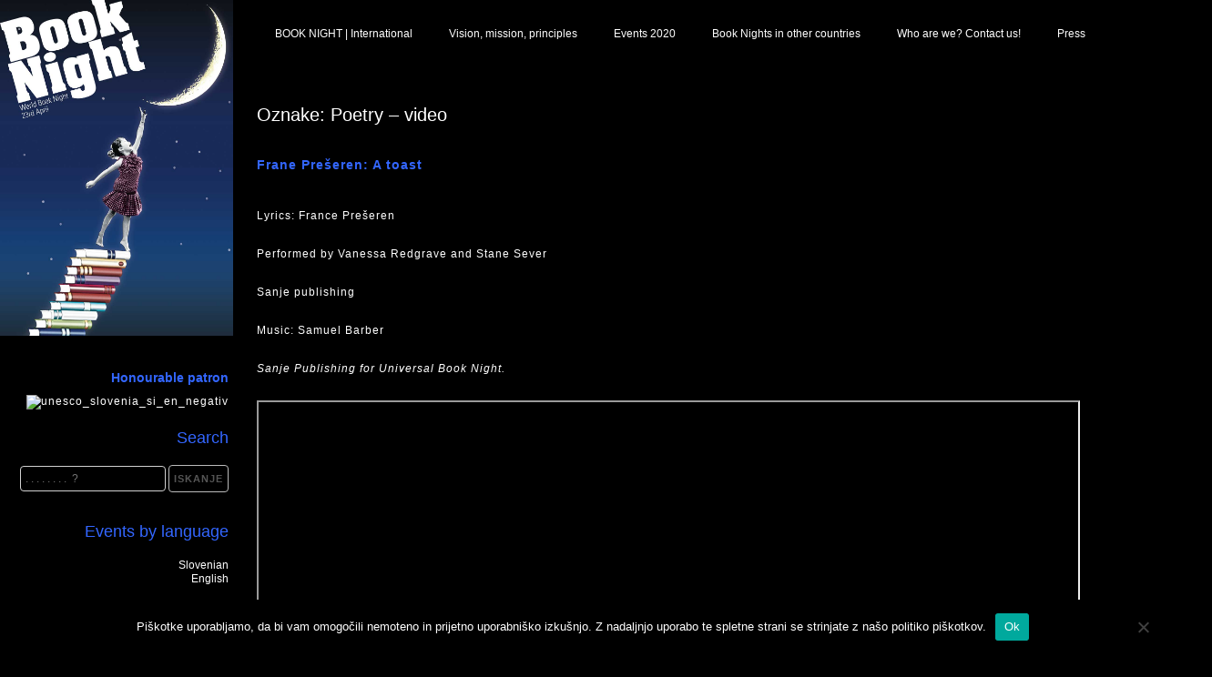

--- FILE ---
content_type: text/html; charset=UTF-8
request_url: https://booknight.net/tag/poetry-video/
body_size: 41866
content:
<!doctype html>



<html lang="en-GB" class="no-js">



	<head>



	



		<meta charset="UTF-8">



		<title>  Poetry – video : Book Night</title>













		<link href="//www.google-analytics.com" rel="dns-prefetch">



        <link href="https://booknight.net/wp-content/themes/html5blank-stable/img/icons/favicon.ico" rel="shortcut icon">



        <link href="https://booknight.net/wp-content/themes/html5blank-stable/img/icons/touch.png" rel="apple-touch-icon-precomposed">







		<meta http-equiv="X-UA-Compatible" content="IE=edge,chrome=1">



		<meta name="viewport" content="width=device-width, initial-scale=1.0">



		<meta name="description" content="Book Night, World Book Night 23rd April">







		<meta name='robots' content='max-image-preview:large' />
<style id='wp-img-auto-sizes-contain-inline-css' type='text/css'>
img:is([sizes=auto i],[sizes^="auto," i]){contain-intrinsic-size:3000px 1500px}
/*# sourceURL=wp-img-auto-sizes-contain-inline-css */
</style>
<style id='wp-emoji-styles-inline-css' type='text/css'>

	img.wp-smiley, img.emoji {
		display: inline !important;
		border: none !important;
		box-shadow: none !important;
		height: 1em !important;
		width: 1em !important;
		margin: 0 0.07em !important;
		vertical-align: -0.1em !important;
		background: none !important;
		padding: 0 !important;
	}
/*# sourceURL=wp-emoji-styles-inline-css */
</style>
<style id='wp-block-library-inline-css' type='text/css'>
:root{--wp-block-synced-color:#7a00df;--wp-block-synced-color--rgb:122,0,223;--wp-bound-block-color:var(--wp-block-synced-color);--wp-editor-canvas-background:#ddd;--wp-admin-theme-color:#007cba;--wp-admin-theme-color--rgb:0,124,186;--wp-admin-theme-color-darker-10:#006ba1;--wp-admin-theme-color-darker-10--rgb:0,107,160.5;--wp-admin-theme-color-darker-20:#005a87;--wp-admin-theme-color-darker-20--rgb:0,90,135;--wp-admin-border-width-focus:2px}@media (min-resolution:192dpi){:root{--wp-admin-border-width-focus:1.5px}}.wp-element-button{cursor:pointer}:root .has-very-light-gray-background-color{background-color:#eee}:root .has-very-dark-gray-background-color{background-color:#313131}:root .has-very-light-gray-color{color:#eee}:root .has-very-dark-gray-color{color:#313131}:root .has-vivid-green-cyan-to-vivid-cyan-blue-gradient-background{background:linear-gradient(135deg,#00d084,#0693e3)}:root .has-purple-crush-gradient-background{background:linear-gradient(135deg,#34e2e4,#4721fb 50%,#ab1dfe)}:root .has-hazy-dawn-gradient-background{background:linear-gradient(135deg,#faaca8,#dad0ec)}:root .has-subdued-olive-gradient-background{background:linear-gradient(135deg,#fafae1,#67a671)}:root .has-atomic-cream-gradient-background{background:linear-gradient(135deg,#fdd79a,#004a59)}:root .has-nightshade-gradient-background{background:linear-gradient(135deg,#330968,#31cdcf)}:root .has-midnight-gradient-background{background:linear-gradient(135deg,#020381,#2874fc)}:root{--wp--preset--font-size--normal:16px;--wp--preset--font-size--huge:42px}.has-regular-font-size{font-size:1em}.has-larger-font-size{font-size:2.625em}.has-normal-font-size{font-size:var(--wp--preset--font-size--normal)}.has-huge-font-size{font-size:var(--wp--preset--font-size--huge)}.has-text-align-center{text-align:center}.has-text-align-left{text-align:left}.has-text-align-right{text-align:right}.has-fit-text{white-space:nowrap!important}#end-resizable-editor-section{display:none}.aligncenter{clear:both}.items-justified-left{justify-content:flex-start}.items-justified-center{justify-content:center}.items-justified-right{justify-content:flex-end}.items-justified-space-between{justify-content:space-between}.screen-reader-text{border:0;clip-path:inset(50%);height:1px;margin:-1px;overflow:hidden;padding:0;position:absolute;width:1px;word-wrap:normal!important}.screen-reader-text:focus{background-color:#ddd;clip-path:none;color:#444;display:block;font-size:1em;height:auto;left:5px;line-height:normal;padding:15px 23px 14px;text-decoration:none;top:5px;width:auto;z-index:100000}html :where(.has-border-color){border-style:solid}html :where([style*=border-top-color]){border-top-style:solid}html :where([style*=border-right-color]){border-right-style:solid}html :where([style*=border-bottom-color]){border-bottom-style:solid}html :where([style*=border-left-color]){border-left-style:solid}html :where([style*=border-width]){border-style:solid}html :where([style*=border-top-width]){border-top-style:solid}html :where([style*=border-right-width]){border-right-style:solid}html :where([style*=border-bottom-width]){border-bottom-style:solid}html :where([style*=border-left-width]){border-left-style:solid}html :where(img[class*=wp-image-]){height:auto;max-width:100%}:where(figure){margin:0 0 1em}html :where(.is-position-sticky){--wp-admin--admin-bar--position-offset:var(--wp-admin--admin-bar--height,0px)}@media screen and (max-width:600px){html :where(.is-position-sticky){--wp-admin--admin-bar--position-offset:0px}}

/*# sourceURL=wp-block-library-inline-css */
</style><style id='global-styles-inline-css' type='text/css'>
:root{--wp--preset--aspect-ratio--square: 1;--wp--preset--aspect-ratio--4-3: 4/3;--wp--preset--aspect-ratio--3-4: 3/4;--wp--preset--aspect-ratio--3-2: 3/2;--wp--preset--aspect-ratio--2-3: 2/3;--wp--preset--aspect-ratio--16-9: 16/9;--wp--preset--aspect-ratio--9-16: 9/16;--wp--preset--color--black: #000000;--wp--preset--color--cyan-bluish-gray: #abb8c3;--wp--preset--color--white: #ffffff;--wp--preset--color--pale-pink: #f78da7;--wp--preset--color--vivid-red: #cf2e2e;--wp--preset--color--luminous-vivid-orange: #ff6900;--wp--preset--color--luminous-vivid-amber: #fcb900;--wp--preset--color--light-green-cyan: #7bdcb5;--wp--preset--color--vivid-green-cyan: #00d084;--wp--preset--color--pale-cyan-blue: #8ed1fc;--wp--preset--color--vivid-cyan-blue: #0693e3;--wp--preset--color--vivid-purple: #9b51e0;--wp--preset--gradient--vivid-cyan-blue-to-vivid-purple: linear-gradient(135deg,rgb(6,147,227) 0%,rgb(155,81,224) 100%);--wp--preset--gradient--light-green-cyan-to-vivid-green-cyan: linear-gradient(135deg,rgb(122,220,180) 0%,rgb(0,208,130) 100%);--wp--preset--gradient--luminous-vivid-amber-to-luminous-vivid-orange: linear-gradient(135deg,rgb(252,185,0) 0%,rgb(255,105,0) 100%);--wp--preset--gradient--luminous-vivid-orange-to-vivid-red: linear-gradient(135deg,rgb(255,105,0) 0%,rgb(207,46,46) 100%);--wp--preset--gradient--very-light-gray-to-cyan-bluish-gray: linear-gradient(135deg,rgb(238,238,238) 0%,rgb(169,184,195) 100%);--wp--preset--gradient--cool-to-warm-spectrum: linear-gradient(135deg,rgb(74,234,220) 0%,rgb(151,120,209) 20%,rgb(207,42,186) 40%,rgb(238,44,130) 60%,rgb(251,105,98) 80%,rgb(254,248,76) 100%);--wp--preset--gradient--blush-light-purple: linear-gradient(135deg,rgb(255,206,236) 0%,rgb(152,150,240) 100%);--wp--preset--gradient--blush-bordeaux: linear-gradient(135deg,rgb(254,205,165) 0%,rgb(254,45,45) 50%,rgb(107,0,62) 100%);--wp--preset--gradient--luminous-dusk: linear-gradient(135deg,rgb(255,203,112) 0%,rgb(199,81,192) 50%,rgb(65,88,208) 100%);--wp--preset--gradient--pale-ocean: linear-gradient(135deg,rgb(255,245,203) 0%,rgb(182,227,212) 50%,rgb(51,167,181) 100%);--wp--preset--gradient--electric-grass: linear-gradient(135deg,rgb(202,248,128) 0%,rgb(113,206,126) 100%);--wp--preset--gradient--midnight: linear-gradient(135deg,rgb(2,3,129) 0%,rgb(40,116,252) 100%);--wp--preset--font-size--small: 13px;--wp--preset--font-size--medium: 20px;--wp--preset--font-size--large: 36px;--wp--preset--font-size--x-large: 42px;--wp--preset--spacing--20: 0.44rem;--wp--preset--spacing--30: 0.67rem;--wp--preset--spacing--40: 1rem;--wp--preset--spacing--50: 1.5rem;--wp--preset--spacing--60: 2.25rem;--wp--preset--spacing--70: 3.38rem;--wp--preset--spacing--80: 5.06rem;--wp--preset--shadow--natural: 6px 6px 9px rgba(0, 0, 0, 0.2);--wp--preset--shadow--deep: 12px 12px 50px rgba(0, 0, 0, 0.4);--wp--preset--shadow--sharp: 6px 6px 0px rgba(0, 0, 0, 0.2);--wp--preset--shadow--outlined: 6px 6px 0px -3px rgb(255, 255, 255), 6px 6px rgb(0, 0, 0);--wp--preset--shadow--crisp: 6px 6px 0px rgb(0, 0, 0);}:where(.is-layout-flex){gap: 0.5em;}:where(.is-layout-grid){gap: 0.5em;}body .is-layout-flex{display: flex;}.is-layout-flex{flex-wrap: wrap;align-items: center;}.is-layout-flex > :is(*, div){margin: 0;}body .is-layout-grid{display: grid;}.is-layout-grid > :is(*, div){margin: 0;}:where(.wp-block-columns.is-layout-flex){gap: 2em;}:where(.wp-block-columns.is-layout-grid){gap: 2em;}:where(.wp-block-post-template.is-layout-flex){gap: 1.25em;}:where(.wp-block-post-template.is-layout-grid){gap: 1.25em;}.has-black-color{color: var(--wp--preset--color--black) !important;}.has-cyan-bluish-gray-color{color: var(--wp--preset--color--cyan-bluish-gray) !important;}.has-white-color{color: var(--wp--preset--color--white) !important;}.has-pale-pink-color{color: var(--wp--preset--color--pale-pink) !important;}.has-vivid-red-color{color: var(--wp--preset--color--vivid-red) !important;}.has-luminous-vivid-orange-color{color: var(--wp--preset--color--luminous-vivid-orange) !important;}.has-luminous-vivid-amber-color{color: var(--wp--preset--color--luminous-vivid-amber) !important;}.has-light-green-cyan-color{color: var(--wp--preset--color--light-green-cyan) !important;}.has-vivid-green-cyan-color{color: var(--wp--preset--color--vivid-green-cyan) !important;}.has-pale-cyan-blue-color{color: var(--wp--preset--color--pale-cyan-blue) !important;}.has-vivid-cyan-blue-color{color: var(--wp--preset--color--vivid-cyan-blue) !important;}.has-vivid-purple-color{color: var(--wp--preset--color--vivid-purple) !important;}.has-black-background-color{background-color: var(--wp--preset--color--black) !important;}.has-cyan-bluish-gray-background-color{background-color: var(--wp--preset--color--cyan-bluish-gray) !important;}.has-white-background-color{background-color: var(--wp--preset--color--white) !important;}.has-pale-pink-background-color{background-color: var(--wp--preset--color--pale-pink) !important;}.has-vivid-red-background-color{background-color: var(--wp--preset--color--vivid-red) !important;}.has-luminous-vivid-orange-background-color{background-color: var(--wp--preset--color--luminous-vivid-orange) !important;}.has-luminous-vivid-amber-background-color{background-color: var(--wp--preset--color--luminous-vivid-amber) !important;}.has-light-green-cyan-background-color{background-color: var(--wp--preset--color--light-green-cyan) !important;}.has-vivid-green-cyan-background-color{background-color: var(--wp--preset--color--vivid-green-cyan) !important;}.has-pale-cyan-blue-background-color{background-color: var(--wp--preset--color--pale-cyan-blue) !important;}.has-vivid-cyan-blue-background-color{background-color: var(--wp--preset--color--vivid-cyan-blue) !important;}.has-vivid-purple-background-color{background-color: var(--wp--preset--color--vivid-purple) !important;}.has-black-border-color{border-color: var(--wp--preset--color--black) !important;}.has-cyan-bluish-gray-border-color{border-color: var(--wp--preset--color--cyan-bluish-gray) !important;}.has-white-border-color{border-color: var(--wp--preset--color--white) !important;}.has-pale-pink-border-color{border-color: var(--wp--preset--color--pale-pink) !important;}.has-vivid-red-border-color{border-color: var(--wp--preset--color--vivid-red) !important;}.has-luminous-vivid-orange-border-color{border-color: var(--wp--preset--color--luminous-vivid-orange) !important;}.has-luminous-vivid-amber-border-color{border-color: var(--wp--preset--color--luminous-vivid-amber) !important;}.has-light-green-cyan-border-color{border-color: var(--wp--preset--color--light-green-cyan) !important;}.has-vivid-green-cyan-border-color{border-color: var(--wp--preset--color--vivid-green-cyan) !important;}.has-pale-cyan-blue-border-color{border-color: var(--wp--preset--color--pale-cyan-blue) !important;}.has-vivid-cyan-blue-border-color{border-color: var(--wp--preset--color--vivid-cyan-blue) !important;}.has-vivid-purple-border-color{border-color: var(--wp--preset--color--vivid-purple) !important;}.has-vivid-cyan-blue-to-vivid-purple-gradient-background{background: var(--wp--preset--gradient--vivid-cyan-blue-to-vivid-purple) !important;}.has-light-green-cyan-to-vivid-green-cyan-gradient-background{background: var(--wp--preset--gradient--light-green-cyan-to-vivid-green-cyan) !important;}.has-luminous-vivid-amber-to-luminous-vivid-orange-gradient-background{background: var(--wp--preset--gradient--luminous-vivid-amber-to-luminous-vivid-orange) !important;}.has-luminous-vivid-orange-to-vivid-red-gradient-background{background: var(--wp--preset--gradient--luminous-vivid-orange-to-vivid-red) !important;}.has-very-light-gray-to-cyan-bluish-gray-gradient-background{background: var(--wp--preset--gradient--very-light-gray-to-cyan-bluish-gray) !important;}.has-cool-to-warm-spectrum-gradient-background{background: var(--wp--preset--gradient--cool-to-warm-spectrum) !important;}.has-blush-light-purple-gradient-background{background: var(--wp--preset--gradient--blush-light-purple) !important;}.has-blush-bordeaux-gradient-background{background: var(--wp--preset--gradient--blush-bordeaux) !important;}.has-luminous-dusk-gradient-background{background: var(--wp--preset--gradient--luminous-dusk) !important;}.has-pale-ocean-gradient-background{background: var(--wp--preset--gradient--pale-ocean) !important;}.has-electric-grass-gradient-background{background: var(--wp--preset--gradient--electric-grass) !important;}.has-midnight-gradient-background{background: var(--wp--preset--gradient--midnight) !important;}.has-small-font-size{font-size: var(--wp--preset--font-size--small) !important;}.has-medium-font-size{font-size: var(--wp--preset--font-size--medium) !important;}.has-large-font-size{font-size: var(--wp--preset--font-size--large) !important;}.has-x-large-font-size{font-size: var(--wp--preset--font-size--x-large) !important;}
/*# sourceURL=global-styles-inline-css */
</style>

<style id='classic-theme-styles-inline-css' type='text/css'>
/*! This file is auto-generated */
.wp-block-button__link{color:#fff;background-color:#32373c;border-radius:9999px;box-shadow:none;text-decoration:none;padding:calc(.667em + 2px) calc(1.333em + 2px);font-size:1.125em}.wp-block-file__button{background:#32373c;color:#fff;text-decoration:none}
/*# sourceURL=/wp-includes/css/classic-themes.min.css */
</style>
<link rel='stylesheet' id='cookie-notice-front-css' href='https://booknight.net/wp-content/plugins/cookie-notice/css/front.min.css?ver=2.5.4' media='all' />
<link rel='stylesheet' id='events-manager-css' href='https://booknight.net/wp-content/plugins/events-manager/includes/css/events-manager.min.css?ver=6.6.3' media='all' />
<style id='events-manager-inline-css' type='text/css'>
body .em { --font-family : inherit; --font-weight : inherit; --font-size : 1em; --line-height : inherit; }
/*# sourceURL=events-manager-inline-css */
</style>
<link rel='stylesheet' id='gallery-all-css-css' href='https://booknight.net/wp-content/plugins/gallery-images/style/gallery-all.css?ver=6.9' media='all' />
<link rel='stylesheet' id='style2-os-css-css' href='https://booknight.net/wp-content/plugins/gallery-images/style/style2-os.css?ver=6.9' media='all' />
<link rel='stylesheet' id='lightbox-css-css' href='https://booknight.net/wp-content/plugins/gallery-images/style/lightbox.css?ver=6.9' media='all' />
<link rel='stylesheet' id='cff-css' href='https://booknight.net/wp-content/plugins/custom-facebook-feed/assets/css/cff-style.min.css?ver=4.2.6' media='all' />
<link rel='stylesheet' id='sb-font-awesome-css' href='https://booknight.net/wp-content/plugins/custom-facebook-feed/assets/css/font-awesome.min.css?ver=4.7.0' media='all' />
<link rel='stylesheet' id='normalize-css' href='https://booknight.net/wp-content/themes/html5blank-stable/normalize.css?ver=1.0' media='all' />
<link rel='stylesheet' id='html5blank-css' href='https://booknight.net/wp-content/themes/html5blank-stable/style.css?ver=1.0' media='all' />
<script type="text/javascript" src="https://booknight.net/wp-content/themes/html5blank-stable/js/lib/conditionizr-4.3.0.min.js?ver=4.3.0" id="conditionizr-js"></script>
<script type="text/javascript" src="https://booknight.net/wp-content/themes/html5blank-stable/js/lib/modernizr-2.7.1.min.js?ver=2.7.1" id="modernizr-js"></script>
<script type="text/javascript" src="https://booknight.net/wp-includes/js/jquery/jquery.min.js?ver=3.7.1" id="jquery-core-js"></script>
<script type="text/javascript" src="https://booknight.net/wp-includes/js/jquery/jquery-migrate.min.js?ver=3.4.1" id="jquery-migrate-js"></script>
<script type="text/javascript" src="https://booknight.net/wp-content/themes/html5blank-stable/js/scripts.js?ver=1.0.0" id="html5blankscripts-js"></script>
<script type="text/javascript" id="cookie-notice-front-js-before">
/* <![CDATA[ */
var cnArgs = {"ajaxUrl":"https:\/\/booknight.net\/wp-admin\/admin-ajax.php","nonce":"2c095f25e7","hideEffect":"none","position":"bottom","onScroll":false,"onScrollOffset":100,"onClick":false,"cookieName":"cookie_notice_accepted","cookieTime":2592000,"cookieTimeRejected":2592000,"globalCookie":false,"redirection":false,"cache":true,"revokeCookies":false,"revokeCookiesOpt":"automatic"};

//# sourceURL=cookie-notice-front-js-before
/* ]]> */
</script>
<script type="text/javascript" src="https://booknight.net/wp-content/plugins/cookie-notice/js/front.min.js?ver=2.5.4" id="cookie-notice-front-js"></script>
<script type="text/javascript" src="https://booknight.net/wp-includes/js/jquery/ui/core.min.js?ver=1.13.3" id="jquery-ui-core-js"></script>
<script type="text/javascript" src="https://booknight.net/wp-includes/js/jquery/ui/mouse.min.js?ver=1.13.3" id="jquery-ui-mouse-js"></script>
<script type="text/javascript" src="https://booknight.net/wp-includes/js/jquery/ui/sortable.min.js?ver=1.13.3" id="jquery-ui-sortable-js"></script>
<script type="text/javascript" src="https://booknight.net/wp-includes/js/jquery/ui/datepicker.min.js?ver=1.13.3" id="jquery-ui-datepicker-js"></script>
<script type="text/javascript" id="jquery-ui-datepicker-js-after">
/* <![CDATA[ */
jQuery(function(jQuery){jQuery.datepicker.setDefaults({"closeText":"Close","currentText":"Today","monthNames":["January","February","March","April","May","June","July","August","September","October","November","December"],"monthNamesShort":["Jan","Feb","Mar","Apr","May","Jun","Jul","Aug","Sep","Oct","Nov","Dec"],"nextText":"Next","prevText":"Previous","dayNames":["Sunday","Monday","Tuesday","Wednesday","Thursday","Friday","Saturday"],"dayNamesShort":["Sun","Mon","Tue","Wed","Thu","Fri","Sat"],"dayNamesMin":["S","M","T","W","T","F","S"],"dateFormat":"dd/mm/yy","firstDay":1,"isRTL":false});});
//# sourceURL=jquery-ui-datepicker-js-after
/* ]]> */
</script>
<script type="text/javascript" src="https://booknight.net/wp-includes/js/jquery/ui/resizable.min.js?ver=1.13.3" id="jquery-ui-resizable-js"></script>
<script type="text/javascript" src="https://booknight.net/wp-includes/js/jquery/ui/draggable.min.js?ver=1.13.3" id="jquery-ui-draggable-js"></script>
<script type="text/javascript" src="https://booknight.net/wp-includes/js/jquery/ui/controlgroup.min.js?ver=1.13.3" id="jquery-ui-controlgroup-js"></script>
<script type="text/javascript" src="https://booknight.net/wp-includes/js/jquery/ui/checkboxradio.min.js?ver=1.13.3" id="jquery-ui-checkboxradio-js"></script>
<script type="text/javascript" src="https://booknight.net/wp-includes/js/jquery/ui/button.min.js?ver=1.13.3" id="jquery-ui-button-js"></script>
<script type="text/javascript" src="https://booknight.net/wp-includes/js/jquery/ui/dialog.min.js?ver=1.13.3" id="jquery-ui-dialog-js"></script>
<script type="text/javascript" id="events-manager-js-extra">
/* <![CDATA[ */
var EM = {"ajaxurl":"https://booknight.net/wp-admin/admin-ajax.php","locationajaxurl":"https://booknight.net/wp-admin/admin-ajax.php?action=locations_search","firstDay":"1","locale":"en","dateFormat":"yy-mm-dd","ui_css":"https://booknight.net/wp-content/plugins/events-manager/includes/css/jquery-ui/build.min.css","show24hours":"0","is_ssl":"1","autocomplete_limit":"10","calendar":{"breakpoints":{"small":560,"medium":908,"large":false}},"phone":"","datepicker":{"format":"d/m/Y"},"search":{"breakpoints":{"small":650,"medium":850,"full":false}},"url":"https://booknight.net/wp-content/plugins/events-manager","txt_search":"Search","txt_searching":"Searching...","txt_loading":"Loading..."};
//# sourceURL=events-manager-js-extra
/* ]]> */
</script>
<script type="text/javascript" src="https://booknight.net/wp-content/plugins/events-manager/includes/js/events-manager.js?ver=6.6.3" id="events-manager-js"></script>
<link rel="https://api.w.org/" href="https://booknight.net/wp-json/" /><link rel="alternate" title="JSON" type="application/json" href="https://booknight.net/wp-json/wp/v2/tags/262" /><link rel="icon" href="https://booknight.net/wp-content/uploads/2016/03/noc-knjige-2016-banner-150x150.jpg" sizes="32x32" />
<link rel="icon" href="https://booknight.net/wp-content/uploads/2016/03/noc-knjige-2016-banner.jpg" sizes="192x192" />
<link rel="apple-touch-icon" href="https://booknight.net/wp-content/uploads/2016/03/noc-knjige-2016-banner.jpg" />
<meta name="msapplication-TileImage" content="https://booknight.net/wp-content/uploads/2016/03/noc-knjige-2016-banner.jpg" />



		<script>



        // conditionizr.com



        // configure environment tests



        conditionizr.config({



            assets: 'https://booknight.net/wp-content/themes/html5blank-stable',



            tests: {}



        });

		





        </script>







	</head>



	<body class="archive tag tag-poetry-video tag-262 wp-theme-html5blank-stable cookies-not-set">







		<!-- wrapper -->



		<div  id="wrapper">







			<!-- header -->







	<header>

	<a href="http://booknight.net">
							<img src="http://booknight.net/wp-content/themes/html5blank-stable/img/book-night.jpg" width="100%" />
						</a>

   

<aside class="left" role="complementary">


	<div class="sidebar-widget_left">


		<div id="black-studio-tinymce-2" class="widget_black_studio_tinymce"><div class="textwidget"><h6 class="widget-title" style="text-align: right;"><span style="color: #3366ff;">Honourable patron</span></h6>
<p style="text-align: right;"><a title="Unesco Slovenija" href="http://www.unesco.si" target="_blank"><img class="alignnone size-medium wp-image-32" src="http://2015.nocknjige.si/wp-content/uploads/2015/02/unesco_slovenia_si_en_negativ.jpg" alt="unesco_slovenia_si_en_negativ" /></a></p>
</div></div><div id="search-2" class="widget_search"><h3>Search</h3><!-- search -->

<form class="search" method="get" action="https://booknight.net" role="search">

	<input class="search-input" type="search" name="s" placeholder=". . . . . . . .  ? ">

	<button class="search-submit" type="submit" role="button">Iskanje</button>

</form>

<!-- /search -->

</div>






	</div>







	<div class="sidebar-widget_left">







		<div id="nav_menu-6" class="widget_nav_menu"><h3>Events by language</h3><ul id="menu-language" class="menu"><li id="menu-item-3124" class="menu-item menu-item-type-taxonomy menu-item-object-category menu-item-3124"><a href="https://booknight.net/category/languages/slovenian/">Slovenian</a></li>
<li id="menu-item-3125" class="menu-item menu-item-type-taxonomy menu-item-object-category menu-item-3125"><a href="https://booknight.net/category/languages/english/">English</a></li>
</ul></div><div id="nav_menu-4" class="widget_nav_menu"><h3>Events by region</h3><ul id="menu-region-menu" class="menu"><li id="menu-item-3126" class="menu-item menu-item-type-taxonomy menu-item-object-category menu-item-3126"><a href="https://booknight.net/category/earth/africa/">Africa</a></li>
<li id="menu-item-3127" class="menu-item menu-item-type-taxonomy menu-item-object-category menu-item-has-children menu-item-3127"><a href="https://booknight.net/category/earth/europe/">Europe</a>
<ul class="sub-menu">
	<li id="menu-item-3129" class="menu-item menu-item-type-taxonomy menu-item-object-category menu-item-3129"><a href="https://booknight.net/category/earth/slovenia/">Slovenia</a></li>
</ul>
</li>
<li id="menu-item-3128" class="menu-item menu-item-type-taxonomy menu-item-object-category menu-item-3128"><a href="https://booknight.net/category/earth/india/">India</a></li>
</ul></div><div id="black-studio-tinymce-6" class="widget_black_studio_tinymce"><div class="textwidget"><h4 style="text-align: right;"><a href="https://www.facebook.com/nocknjige" target="_blank" rel="noopener">Book Night on Facebook</a></h4>
<p>&nbsp;</p>
</div></div><div id="nav_menu-7" class="widget_nav_menu"><h3>Events by genre</h3><ul id="menu-genre-menu" class="menu"><li id="menu-item-3130" class="menu-item menu-item-type-taxonomy menu-item-object-category menu-item-3130"><a href="https://booknight.net/category/genre/environmental/">Environmental</a></li>
<li id="menu-item-3131" class="menu-item menu-item-type-taxonomy menu-item-object-category menu-item-3131"><a href="https://booknight.net/category/genre/philosophy/">Philosophy</a></li>
<li id="menu-item-3132" class="menu-item menu-item-type-taxonomy menu-item-object-category menu-item-3132"><a href="https://booknight.net/category/genre/poetry/">Poetry</a></li>
</ul></div><div id="tag_cloud-2" class="widget_tag_cloud"><h3>Events by tags</h3><div class="tagcloud"><a href="https://booknight.net/tag/poetry-video/" class="tag-cloud-link tag-link-262 tag-link-position-1" style="font-size: 22pt;" aria-label="Poetry – video (2 items)">Poetry – video</a>
<a href="https://booknight.net/tag/video-poetry/" class="tag-cloud-link tag-link-271 tag-link-position-2" style="font-size: 8pt;" aria-label="Video poetry (1 item)">Video poetry</a></div>
</div>






	</div>











	<div id="clear">







	</div>







</aside>







	</header>



			<!-- /header -->







					<!-- nav -->











			<nav class="nav-bar">



        			<div class="main-nav">



						<ul><li id="menu-item-224" class="menu-item menu-item-type-post_type menu-item-object-page menu-item-has-children menu-item-224"><a href="https://booknight.net/the-night-book/">BOOK NIGHT | International</a>
<ul class="sub-menu">
	<li id="menu-item-255" class="menu-item menu-item-type-post_type menu-item-object-page menu-item-255"><a href="https://booknight.net/the-night-book/principles/">Principles</a></li>
	<li id="menu-item-254" class="menu-item menu-item-type-post_type menu-item-object-page menu-item-254"><a href="https://booknight.net/the-night-book/agendas/">Agendas</a></li>
	<li id="menu-item-253" class="menu-item menu-item-type-post_type menu-item-object-page menu-item-253"><a href="https://booknight.net/the-night-book/why-april-23rd/">Why April 23rd?</a></li>
	<li id="menu-item-252" class="menu-item menu-item-type-post_type menu-item-object-page menu-item-252"><a href="https://booknight.net/the-night-book/potential-partners/">Potential partners</a></li>
	<li id="menu-item-251" class="menu-item menu-item-type-post_type menu-item-object-page menu-item-251"><a href="https://booknight.net/the-night-book/projects/">Projects</a></li>
	<li id="menu-item-250" class="menu-item menu-item-type-post_type menu-item-object-page menu-item-250"><a href="https://booknight.net/the-night-book/other-ideas/">Other ideas</a></li>
	<li id="menu-item-249" class="menu-item menu-item-type-post_type menu-item-object-page menu-item-249"><a href="https://booknight.net/the-night-book/annual-gathering/">Annual gathering</a></li>
	<li id="menu-item-248" class="menu-item menu-item-type-post_type menu-item-object-page menu-item-248"><a href="https://booknight.net/the-night-book/experience/">Experience</a></li>
	<li id="menu-item-247" class="menu-item menu-item-type-post_type menu-item-object-page menu-item-247"><a href="https://booknight.net/the-night-book/join-us/">Join us!</a></li>
</ul>
</li>
<li id="menu-item-256" class="menu-item menu-item-type-post_type menu-item-object-page menu-item-has-children menu-item-256"><a href="https://booknight.net/the-night-book/vision-and-mission/">Vision, mission, principles</a>
<ul class="sub-menu">
	<li id="menu-item-3165" class="menu-item menu-item-type-post_type menu-item-object-page menu-item-3165"><a href="https://booknight.net/universal-book-night-vision/">Universal Book Night: Vision</a></li>
	<li id="menu-item-3162" class="menu-item menu-item-type-post_type menu-item-object-page menu-item-3162"><a href="https://booknight.net/book-night-missive-each-night-is-a-book-night/">Book Night Missive: Each night is a Book Night</a></li>
</ul>
</li>
<li id="menu-item-3104" class="menu-item menu-item-type-post_type menu-item-object-page menu-item-has-children menu-item-3104"><a href="https://booknight.net/events-2020/">Events 2020</a>
<ul class="sub-menu">
	<li id="menu-item-3061" class="menu-item menu-item-type-post_type menu-item-object-page menu-item-3061"><a href="https://booknight.net/register-event-with-us/">Register your event!</a></li>
	<li id="menu-item-3106" class="menu-item menu-item-type-taxonomy menu-item-object-category menu-item-has-children menu-item-3106"><a href="https://booknight.net/category/languages/">Languages</a>
	<ul class="sub-menu">
		<li id="menu-item-3134" class="menu-item menu-item-type-taxonomy menu-item-object-category menu-item-3134"><a href="https://booknight.net/category/languages/spanish/">Spanish</a></li>
		<li id="menu-item-3133" class="menu-item menu-item-type-taxonomy menu-item-object-category menu-item-3133"><a href="https://booknight.net/category/languages/english/">English</a></li>
		<li id="menu-item-3107" class="menu-item menu-item-type-taxonomy menu-item-object-category menu-item-3107"><a href="https://booknight.net/category/languages/slovenian/">Slovenian</a></li>
	</ul>
</li>
</ul>
</li>
<li id="menu-item-3082" class="menu-item menu-item-type-post_type menu-item-object-page menu-item-3082"><a href="https://booknight.net/book-night-by-countries/">Book Nights in other countries</a></li>
<li id="menu-item-764" class="menu-item menu-item-type-post_type menu-item-object-page menu-item-764"><a href="https://booknight.net/kontakt/">Who are we? Contact us!</a></li>
<li id="menu-item-110" class="menu-item menu-item-type-post_type menu-item-object-page menu-item-has-children menu-item-110"><a href="https://booknight.net/?page_id=21">Press</a>
<ul class="sub-menu">
	<li id="menu-item-357" class="menu-item menu-item-type-post_type menu-item-object-page menu-item-357"><a href="https://booknight.net/?page_id=355">Promo tools</a></li>
</ul>
</li>
</ul>


      				</div>



			</nav>







					<!-- /nav -->












	<main role="main">
		<!-- section -->
		<section>

			<h1>Oznake: Poetry – video</h1>

			


	<!-- article -->

	<article id="post-3108" class="post-3108 post type-post status-publish format-standard hentry category-earth category-english category-languages category-poetry category-slovenia category-slovenian tag-poetry-video tag-video-poetry">






		<!-- post title -->

		<h6 style="color: rgb(51, 102, 255);">

			Frane Prešeren: A toast
		</h6>

		<!-- /post title -->







		<p class="post"><!-- wp:html --><br />
<p>Lyrics: France Prešeren</p><br />
<p>Performed by Vanessa Redgrave and Stane Sever</p><br />
<p>Sanje publishing</p><br />
<p>Music: Samuel Barber</p><br />
<p><em>Sanje Publishing for Universal Book Night. </em></p><br />
<figure><iframe src="https://www.youtube.com/embed/M4tlW-87w3w" width="900" height="506" allowfullscreen="allowfullscreen"><span data-mce-type="bookmark" style="display: inline-block; width: 0px; overflow: hidden; line-height: 0;" class="mce_SELRES_start">﻿</span></iframe></figure><br />
<!-- /wp:html --></p>












	</article>

	<!-- /article -->






	<!-- article -->

	<article id="post-3146" class="post-3146 post type-post status-publish format-standard hentry category-english category-europe category-poetry category-slovenian tag-poetry-video">






		<!-- post title -->

		<h6 style="color: rgb(51, 102, 255);">

			Katrin Cartlidge, France Prešeren: Free Heart
		</h6>

		<!-- /post title -->







		<p class="post"><span class="style-scope yt-formatted-string" dir="auto">Katrin Cartlidge reading The Free Heart by France Preseren</span><br />
<br />
<span class="style-scope yt-formatted-string" dir="auto"> Internationally virtually unknown recording for Sanje publishers (</span><span class="style-scope yt-formatted-string" dir="auto">2000, Ljubljana). </span><br />
<br />
<span class="style-scope yt-formatted-string" dir="auto">More about Sanje: </span><a class="yt-simple-endpoint style-scope yt-formatted-string" dir="auto" spellcheck="false" href="https://www.youtube.com/redirect?q=https%3A%2F%2Fwww.sanje.si%2Fblog%2Fabout-sanje%2F&amp;redir_token=HzbWhqEvgyGyBW9TCIPNljIZu2x8MTU4NzU2MDQ5NUAxNTg3NDc0MDk1&amp;v=IedkanjN5pI&amp;event=video_description" target="_blank" rel="nofollow noopener noreferrer">https://www.sanje.si/blog/about-sanje/</a><br />
<br />
<span class="style-scope yt-formatted-string" dir="auto">Uploded for Universal Book Night: </span><a class="yt-simple-endpoint style-scope yt-formatted-string" dir="auto" spellcheck="false" href="https://www.youtube.com/redirect?q=http%3A%2F%2Fbooknight.net%2F&amp;redir_token=HzbWhqEvgyGyBW9TCIPNljIZu2x8MTU4NzU2MDQ5NUAxNTg3NDc0MDk1&amp;v=IedkanjN5pI&amp;event=video_description" target="_blank" rel="nofollow noopener noreferrer">http://booknight.net/</a><br />
<br />
&nbsp;<br />
<br />
<iframe src="https://www.youtube.com/embed/IedkanjN5pI" width="560" height="315" frameborder="0" allowfullscreen="allowfullscreen"><span data-mce-type="bookmark" style="display: inline-block; width: 0px; overflow: hidden; line-height: 0;" class="mce_SELRES_start">﻿</span></iframe><br />
<br />
&nbsp;</p>












	</article>

	<!-- /article -->








			<!-- pagination -->
<div class="pagination">
	</div>
<!-- /pagination -->

		</section>
		<!-- /section -->
	</main>


			<!-- footer -->

			<footer class="footer" role="contentinfo">



		<div id="box_01">

    			<div id="black-studio-tinymce-7" class="widget_black_studio_tinymce"><div class="textwidget"><h6 style="text-align: right;"><span style="color: #3366ff;">Media support<br />
</span></h6>
<p>&nbsp;</p>
<p style="text-align: right;"><a href="http://www.rtvslo.si/" target="_blank" rel="noopener"><img class="alignnone wp-image-143" src="http://2015.nocknjige.si/wp-content/uploads/2015/03/rtv_slo-300x116-250x97.png" alt="Logotip TVS" width="135" height="50" /></a></p>
<p style="text-align: right;">
</div></div>
		</div>

		<div id="box_02">

    			<div id="black-studio-tinymce-5" class="widget_black_studio_tinymce"><div class="textwidget"><h6><span style="color: #3366ff;">Partners</span></h6>
<p><a href="http://www.unesco.si/" target="_blank">UNESCO Slovenija</a></p>
<p><a href="http://www.jakrs.si/" target="_blank">Slovenian Book Agency</a></p>
<p>&nbsp;</p>
</div></div>
		</div>

		<div id="box_03">

    			<div id="black-studio-tinymce-3" class="widget_black_studio_tinymce"><div class="textwidget"><h6>Partners</h6>
<p><a href="https://www.sanje.si/blog/about-sanje/" target="_blank" rel="noopener">Sanje Publisher &amp;</a><a href="http://www.sanje.si/" target="_blank" rel="noopener"> Festival Sanje<br />
</a><a title="Noć knjige (Hrvaška)" href="http://nocknjige.hr/" target="_blank" rel="noopener">Noć knjige - Hrvaška</a></p>
</div></div>


				<!-- copyright -->



				<div class="clear"></div><p class="copyright">&copy Noč knjige, 2015.<br><a href="http://www.seveda.eu/"target="_blank" title="Seveda">Spletna stran: SEVEDA</a></p>



				<!-- /copyright -->

		</div>





			</footer>

			<!-- /footer -->



		</div>



		<!-- /wrapper -->





		<script type="speculationrules">
{"prefetch":[{"source":"document","where":{"and":[{"href_matches":"/*"},{"not":{"href_matches":["/wp-*.php","/wp-admin/*","/wp-content/uploads/*","/wp-content/*","/wp-content/plugins/*","/wp-content/themes/html5blank-stable/*","/*\\?(.+)"]}},{"not":{"selector_matches":"a[rel~=\"nofollow\"]"}},{"not":{"selector_matches":".no-prefetch, .no-prefetch a"}}]},"eagerness":"conservative"}]}
</script>
<!-- Custom Facebook Feed JS -->
<script type="text/javascript">var cffajaxurl = "https://booknight.net/wp-admin/admin-ajax.php";
var cfflinkhashtags = "true";
</script>
<script type="text/javascript" src="https://booknight.net/wp-content/plugins/gallery-images/js/jquery.colorbox.js?ver=1.0.0" id="jquery.colorbox-js-js"></script>
<script type="text/javascript" src="https://booknight.net/wp-content/plugins/gallery-images/js/gallery-all.js?ver=1.0.0" id="gallery-all-js-js"></script>
<script type="text/javascript" src="https://booknight.net/wp-content/plugins/gallery-images/js/jquery.hugeitmicro.min.js?ver=1.0.0" id="hugeitmicro-min-js-js"></script>
<script type="text/javascript" src="https://booknight.net/wp-content/plugins/custom-facebook-feed/assets/js/cff-scripts.min.js?ver=4.2.6" id="cffscripts-js"></script>
<script id="wp-emoji-settings" type="application/json">
{"baseUrl":"https://s.w.org/images/core/emoji/17.0.2/72x72/","ext":".png","svgUrl":"https://s.w.org/images/core/emoji/17.0.2/svg/","svgExt":".svg","source":{"concatemoji":"https://booknight.net/wp-includes/js/wp-emoji-release.min.js?ver=6.9"}}
</script>
<script type="module">
/* <![CDATA[ */
/*! This file is auto-generated */
const a=JSON.parse(document.getElementById("wp-emoji-settings").textContent),o=(window._wpemojiSettings=a,"wpEmojiSettingsSupports"),s=["flag","emoji"];function i(e){try{var t={supportTests:e,timestamp:(new Date).valueOf()};sessionStorage.setItem(o,JSON.stringify(t))}catch(e){}}function c(e,t,n){e.clearRect(0,0,e.canvas.width,e.canvas.height),e.fillText(t,0,0);t=new Uint32Array(e.getImageData(0,0,e.canvas.width,e.canvas.height).data);e.clearRect(0,0,e.canvas.width,e.canvas.height),e.fillText(n,0,0);const a=new Uint32Array(e.getImageData(0,0,e.canvas.width,e.canvas.height).data);return t.every((e,t)=>e===a[t])}function p(e,t){e.clearRect(0,0,e.canvas.width,e.canvas.height),e.fillText(t,0,0);var n=e.getImageData(16,16,1,1);for(let e=0;e<n.data.length;e++)if(0!==n.data[e])return!1;return!0}function u(e,t,n,a){switch(t){case"flag":return n(e,"\ud83c\udff3\ufe0f\u200d\u26a7\ufe0f","\ud83c\udff3\ufe0f\u200b\u26a7\ufe0f")?!1:!n(e,"\ud83c\udde8\ud83c\uddf6","\ud83c\udde8\u200b\ud83c\uddf6")&&!n(e,"\ud83c\udff4\udb40\udc67\udb40\udc62\udb40\udc65\udb40\udc6e\udb40\udc67\udb40\udc7f","\ud83c\udff4\u200b\udb40\udc67\u200b\udb40\udc62\u200b\udb40\udc65\u200b\udb40\udc6e\u200b\udb40\udc67\u200b\udb40\udc7f");case"emoji":return!a(e,"\ud83e\u1fac8")}return!1}function f(e,t,n,a){let r;const o=(r="undefined"!=typeof WorkerGlobalScope&&self instanceof WorkerGlobalScope?new OffscreenCanvas(300,150):document.createElement("canvas")).getContext("2d",{willReadFrequently:!0}),s=(o.textBaseline="top",o.font="600 32px Arial",{});return e.forEach(e=>{s[e]=t(o,e,n,a)}),s}function r(e){var t=document.createElement("script");t.src=e,t.defer=!0,document.head.appendChild(t)}a.supports={everything:!0,everythingExceptFlag:!0},new Promise(t=>{let n=function(){try{var e=JSON.parse(sessionStorage.getItem(o));if("object"==typeof e&&"number"==typeof e.timestamp&&(new Date).valueOf()<e.timestamp+604800&&"object"==typeof e.supportTests)return e.supportTests}catch(e){}return null}();if(!n){if("undefined"!=typeof Worker&&"undefined"!=typeof OffscreenCanvas&&"undefined"!=typeof URL&&URL.createObjectURL&&"undefined"!=typeof Blob)try{var e="postMessage("+f.toString()+"("+[JSON.stringify(s),u.toString(),c.toString(),p.toString()].join(",")+"));",a=new Blob([e],{type:"text/javascript"});const r=new Worker(URL.createObjectURL(a),{name:"wpTestEmojiSupports"});return void(r.onmessage=e=>{i(n=e.data),r.terminate(),t(n)})}catch(e){}i(n=f(s,u,c,p))}t(n)}).then(e=>{for(const n in e)a.supports[n]=e[n],a.supports.everything=a.supports.everything&&a.supports[n],"flag"!==n&&(a.supports.everythingExceptFlag=a.supports.everythingExceptFlag&&a.supports[n]);var t;a.supports.everythingExceptFlag=a.supports.everythingExceptFlag&&!a.supports.flag,a.supports.everything||((t=a.source||{}).concatemoji?r(t.concatemoji):t.wpemoji&&t.twemoji&&(r(t.twemoji),r(t.wpemoji)))});
//# sourceURL=https://booknight.net/wp-includes/js/wp-emoji-loader.min.js
/* ]]> */
</script>

		<!-- Cookie Notice plugin v2.5.4 by Hu-manity.co https://hu-manity.co/ -->
		<div id="cookie-notice" role="dialog" class="cookie-notice-hidden cookie-revoke-hidden cn-position-bottom" aria-label="Cookie Notice" style="background-color: rgba(0,0,0,1);"><div class="cookie-notice-container" style="color: #fff"><span id="cn-notice-text" class="cn-text-container">Piškotke uporabljamo, da bi vam omogočili nemoteno in prijetno uporabniško izkušnjo. Z nadaljnjo uporabo te spletne strani se strinjate z našo politiko piškotkov.</span><span id="cn-notice-buttons" class="cn-buttons-container"><a href="#" id="cn-accept-cookie" data-cookie-set="accept" class="cn-set-cookie cn-button" aria-label="Ok" style="background-color: #00a99d">Ok</a></span><span id="cn-close-notice" data-cookie-set="accept" class="cn-close-icon" title=""></span></div>
			
		</div>
		<!-- / Cookie Notice plugin -->

		<!-- analytics -->

		<script>

		(function(f,i,r,e,s,h,l){i['GoogleAnalyticsObject']=s;f[s]=f[s]||function(){

		(f[s].q=f[s].q||[]).push(arguments)},f[s].l=1*new Date();h=i.createElement(r),

		l=i.getElementsByTagName(r)[0];h.async=1;h.src=e;l.parentNode.insertBefore(h,l)

		})(window,document,'script','//www.google-analytics.com/analytics.js','ga');

		ga('create', 'UA-XXXXXXXX-XX', 'yourdomain.com');

		ga('send', 'pageview');

		</script>







	</body>

</html>



--- FILE ---
content_type: text/css
request_url: https://booknight.net/wp-content/themes/html5blank-stable/style.css?ver=1.0
body_size: 22142
content:
/*







	Theme Name: HTML5 Blank







	Theme URI: http://html5blank.com







	Description: HTML5 Blank WordPress Theme







	Version: 1.4.3







	Author: Todd Motto (@toddmotto), design: Eda Pavletic







	Author URI: http://toddmotto.com







	Tags: Blank, HTML5, CSS3















	License: MIT







	License URI: http://opensource.org/licenses/mit-license.php







*/















/*------------------------------------*\







    MAIN







\*------------------------------------*/















/* CSS Document */













@import url(http://fonts.googleapis.com/css?family=Roboto+Slab:400,700,300&subset=latin-ext);















/* Color Legend */























/* Reset */















html, body { margin: 0; padding: 0; border: 0;  







				background: black; font-size:12px;







				font-family: 'Roboto Slab', Arial, Helvetica, sans-serif;}















div, span, article, aside, footer, header, hgroup, nav, section,







h1, h2, h3, h4, h5, h6, p, blockquote, a, ol, ul, li, 







table, tr, th, td, tbody, tfoot, thead {















	padding: 0;







	border: 0;







	vertical-align: baseline;







	background: transparent;







	}















img 	{ margin:0; padding:0; border:0; max-width:100%; height: inherit; }















table, tr, th, td, tbody, tfoot, thead {







	margin: 0; padding: 0; border: 0;







	vertical-align: baseline;







	background: transparent;







	}







	







table { border-collapse: collapse; border-spacing: 0; }







	







input, select, textarea, form, fieldset {







	margin: 0; padding: 0; border: 0;







	}















article, aside, dialog, figure, footer, header, hgroup, nav, section { 







	display:block; }















h1, h2, h3, h4, h5, h6, p, li, blockquote, td, th, a, caption, em, strong, strike { 







	font-family: 'Roboto Slab', Arial, Helvetica, sans-serif;







	font-weight: normal;







	font-style: normal;







	line-height: 130%; 







	text-indent: 0;







	text-decoration: none;







	text-align: left;







	color:#fff;







	}















ol, ul { list-style: none; }























/* Global */















html 	{	}







body	{ 	}































/* Headings */















h1, h2, h3, h4, h5, h6 {  }















h1 { font-size: 20px; font-weight: 400; margin-bottom:20px; 	}







h2 {font-size: 20px; font-weight: 400; 	}







h3 {font-size: 18px; font-weight: 400; 	}







h4 {font-size: 16px; font-weight: 400;  	}







h5 {font-size: 14px; font-weight: 400;   	}







h6 {font-size: 14px;  font-weight: 700; padding-bottom:10px; margin-bottom:0; 	}







.widget_categories h3	{ text-align:right;  color: rgb(51, 102, 255);	}







.widget_nav_menu h3	{ text-align:right;  color: rgb(51, 102, 255);	}







h1 img, h2 img, h3 img, h4 img, h5 img, h6 img { margin: 0; }





.sidebar-widget_left h3	{ text-align: right; color: rgb(51, 102, 255);		}



.sidebar-widget_left

 



.widget_search		{ margin-top: 20px;		}











/* Text Elements */



p           	{ font-size: 12px; font-weight: 300; letter-spacing: 0.1rem; line-height: 130%;    }







.post		{  font-size: 12px; font-weight: 300; letter-spacing: 0.1rem; line-height: 130%; margin:0; padding-bottom:15px;	}







article p .post		{ line-height:130%; 		}







.description p	{ color:#999;	}







.description h6	{ color:#999;	}



.description ul li	{ color:#999;	}

.tagcloud a	{
	font-size:12px !important;
	display:block;
	text-align:right;
}













a           	{   }







a:link			{ color: #fff;  }







a:visited		{ color: #fff;  }







a:active		{ color: rgb(51, 102, 255); }







a:focus			{ color: rgb(51, 102, 255); }







a:hover     	{ color: rgb(51, 102, 255); }















blockquote  	{ }















strong      	{ font-weight: 700; }







em		      	{ font-style: italic; }







#nav_menu-2	{ width:30%; float:left;	}



#nav_menu-3	{ width:30%; float:left;	}



#nav_menu-2	#nav_menu-3	{ display:inline;	}







.category-widget h3	{ text-align:left;}











.category-widget ul li	{ padding-bottom:10px; padding-left:20px;	}







/* Images */































/* Lists */















ul          	{  }







ol          	{  }















ul li		    { }







ol li	     	{  }















dl          	{  	}







dt       		{  	}







dd          	{ 	}































/* Tables */







































/* Miscellaneous */























sup, sub    	{ line-height: 0; }































/* Containers */







#main-slider_1 div.slider-content	{ background: #000;}











article	{ margin-bottom:25px;	}











#wrapper	{ width: 100%;	}















header		{ width:30%; float: left; margin-right: 2%;	}















nav		{ width:68%; float:right;  }















section		{ width: 68%; float: left; padding-top: 35px; z-index: -100; }







section p, section h	{padding-right:2%; }















footer	{ width:100%; clear:both; height:200px; }















#box_01	{ width: 30%; float: left; text-align: right; padding-right: 2%; }







#box_01 p, #box_01 h6	{text-align: right; padding-right: 2%; }







#box_02	{width: 30%; float: left; padding-left: 2%; border-right: 1px solid #fff; border-left: 1px solid #fff; text-align: left;	}







#box_03	{width: 30%; padding-left: 2%; float: left;text-align: left; }















#box_01 #wp-calendar	{ float: right; text-align: right;	}















.sidebar-widget_left	{  text-align: right;  padding-right: 2%; }







.sidebar-widget_left ul li	{  text-align: right;  line-height:130%;	}







.sidebar-widget_left p, .sidebar-widget_left h6	{ text-align: right;  	}







.sidebar-widget_left #wp-calendar	{ float: right; text-align: right;	}







.sidebar-widget_left img	{ width: 95%; height: auto;	}







.widget_nav_menu h1	{ text-align: right; 	}







.widget_nav_menu h2	{ text-align: right; }







.widget_nav_menu h3	{ }







.widget_nav_menu h4	{ text-align: right; 	}







.widget_nav_menu h5	{ text-align: right; 	}







.widget_nav_menu h6	{ text-align: right; }





.widget_twitter_timeline	{ padding-top: 20px;	}









.widget_tag_cloud h3	{text-align: right; padding-top: 25px;  color: rgb(51, 102, 255);	}















.clear	{ height: 20px; clear: both;	}















.textwidget	{	}



.cff-wrapper	{ padding-left:25px;	}











section article h1, h2, h3, h4, h5, h6	{  text-align: left;	}







.entry-header	{ width:100%; }





#nav_menu-4	{ margin-top:50px;	 }







/* Layout Extra */







































/* Navigation Extra */























/* Navigation Menu */















.current-menu-item a	{ color:#06F; font-weight:bold;		}































@media (min-width:1127px) {







article p	{ width: 60%;	}











header		{ width:20%; float: left; margin-right: 2%;	}















nav		{ width:78%; float:right;  }















section		{ width: 78%; float: left; padding-top: 35px; }







section p, section h	{padding-right:2%; }















footer	{ width:100%; clear:both; height:200px; }















#box_01	{ width: 20%; float: left; text-align: right; padding-right: 2%; }







#box_01 p, #box_01 h6	{text-align: right; padding-right: 2%; }







#box_02	{width: 35%; float: left; padding-left: 2%; border-right: 1px solid #fff; border-left: 1px solid #fff; text-align: left;	}







#box_03	{width: 35%; padding-left: 2%; float: left;text-align: left; }







































.nav-bar	{ height: 40px; margin-top: 25px;	}















.main-nav ul, .main-nav li	    {  display: inline;  }







 







.main-nav a	{ padding: 5px 20px 5px 20px; 







		display: block; text-decoration: none;  }















.main-nav a:hover	{ background-color: #0E265D; color: #fff; }



















.main-nav ul ul a	{ width:150px;  padding: 10px 20px; display:block;}



.main-nav ul ul a:hover	{ width:150px;  padding: 10px 20px; display:block; color:#66F; }



















.main-nav ul li		{ position: relative; float: left;	}















.main-nav ul ul		{ position: absolute; top:-999999px; left: 0; opacity: 0; background: #0E265D; text-align: left;	}















.main-nav ul li:hover > ul	{ position: absolute; top: 100%; opacity:1; background-color: #0E265D; z-index:1; }















}







































@media (max-width:1126px) {







article 	{ width: 100%;	}















nav	{ margin-right: 2%; }















.nav-bar	{ height: auto; width: 200px; float: left;	}















.main-nav ul, .main-nav li	    {  display: block;  }















.main-nav a	{ padding: 7px; 

		display: block; text-decoration: none; 	}















.main-nav a:hover	{ background-color: #0E265D; color: #fff; }















.main-nav ul li		{ position: relative;  display: block; 	}















.main-nav ul ul		{ position: absolute; top:-999999px; left: 0; opacity: 0; background: #0E265D; text-align: left;	}















.main-nav ul li:hover > ul	{ position: relative; top:0; opacity:1; background-color: #0E265D; }















}

@media (max-width:600px) {
	header	{
		width:100%;
		float:none;
	}
.sidebar-widget_left	{
	padding-top:0px;
}

.sidebar-widget_left img {
    width: 250px;
    height: auto;
}

.nav-bar	{
	width:100%;
}

.main-nav a	{ 
	text-align: right;
}

section	{
	width: 100%;
	padding: 0 10px;
}
	
}

/* Forms */















/* Miscellaneous  */















.left	{ width:100%;		}























.copyright	{ font-size: 10px; text-align: left; bottom:10px;		}







































/* Grid







–––––––––––––––––––––––––––––––––––––––––––––––––– */







.container {







  position: relative;







  width: 100%;







  max-width: 960px;







  margin: 0 auto;







  padding: 0 20px;







  box-sizing: border-box; }







.column,







.columns {







  width: 100%;







  float: left;







  box-sizing: border-box; }















/* For devices larger than 400px */















@media (max-width: 468px) {







.sidebar-widget_left p	{ font-size: 70%;	}















}















/* For devices larger than 550px */















@media (min-width: 550px) {







  .container {







    width: 80%; }







  .column,







  .columns {







    margin-left: 4%; }







  .column:first-child,







  .columns:first-child {







    margin-left: 0; }















  .one.column,







  .one.columns                    { width: 4.66666666667%; }







  .two.columns                    { width: 13.3333333333%; }







  .three.columns                  { width: 22%;            }







  .four.columns                   { width: 30.6666666667%; }







  .five.columns                   { width: 39.3333333333%; }







  .six.columns                    { width: 48%;            }







  .seven.columns                  { width: 56.6666666667%; }







  .eight.columns                  { width: 65.3333333333%; }







  .nine.columns                   { width: 74.0%;          }







  .ten.columns                    { width: 82.6666666667%; }







  .eleven.columns                 { width: 91.3333333333%; }







  .twelve.columns                 { width: 100%; margin-left: 0; }















  .one-third.column               { width: 30.6666666667%; }







  .two-thirds.column              { width: 65.3333333333%; }















  .one-half.column                { width: 48%; }















  /* Offsets */







  .offset-by-one.column,







  .offset-by-one.columns          { margin-left: 8.66666666667%; }







  .offset-by-two.column,







  .offset-by-two.columns          { margin-left: 17.3333333333%; }







  .offset-by-three.column,







  .offset-by-three.columns        { margin-left: 26%;            }







  .offset-by-four.column,







  .offset-by-four.columns         { margin-left: 34.6666666667%; }







  .offset-by-five.column,







  .offset-by-five.columns         { margin-left: 43.3333333333%; }







  .offset-by-six.column,







  .offset-by-six.columns          { margin-left: 52%;            }







  .offset-by-seven.column,







  .offset-by-seven.columns        { margin-left: 60.6666666667%; }







  .offset-by-eight.column,







  .offset-by-eight.columns        { margin-left: 69.3333333333%; }







  .offset-by-nine.column,







  .offset-by-nine.columns         { margin-left: 78.0%;          }







  .offset-by-ten.column,







  .offset-by-ten.columns          { margin-left: 86.6666666667%; }







  .offset-by-eleven.column,







  .offset-by-eleven.columns       { margin-left: 95.3333333333%; }















  .offset-by-one-third.column,







  .offset-by-one-third.columns    { margin-left: 34.6666666667%; }







  .offset-by-two-thirds.column,







  .offset-by-two-thirds.columns   { margin-left: 69.3333333333%; }















  .offset-by-one-half.column,







  .offset-by-one-half.columns     { margin-left: 52%; }















}























/* Base Styles







–––––––––––––––––––––––––––––––––––––––––––––––––– */







/* NOTE







html is set to 62.5% so that all the REM measurements throughout Skeleton







are based on 10px sizing. So basically 1.5rem = 15px :) */







html {







  font-size: 62.5%; }







body {















  color: #fff; }























/* Typography







–––––––––––––––––––––––––––––––––––––––––––––––––– */



















/* Larger than phablet */







@media (min-width: 550px) {























}















p {







  margin-top: 0; }























/* Links







–––––––––––––––––––––––––––––––––––––––––––––––––– */







a {







  color: #fff }







a:hover {







  color: #71940; }























/* Buttons







–––––––––––––––––––––––––––––––––––––––––––––––––– */







.button,







button,







input[type="submit"],







input[type="reset"],







input[type="button"] {







  display: inline-block;














  padding: 0 5px;







  color: #555;







  text-align: center;







  font-size: 11px;







  font-weight: 600;







  line-height: 28px;







  letter-spacing: .1rem;







  text-transform: uppercase;







  text-decoration: none;







  white-space: nowrap;







  background-color: transparent;







  border-radius: 4px;







  border: 1px solid #bbb;







  cursor: pointer;







  box-sizing: border-box; }







.button:hover,







button:hover,







input[type="submit"]:hover,







input[type="reset"]:hover,







input[type="button"]:hover,







.button:focus,







button:focus,







input[type="submit"]:focus,







input[type="reset"]:focus,







input[type="button"]:focus {







  color: #333;







  border-color: #888;







  outline: 0; }







.button.button-primary,







button.button-primary,







input[type="submit"].button-primary,







input[type="reset"].button-primary,







input[type="button"].button-primary {







  color: #FFF;







  background-color: #33C3F0;







  border-color: #33C3F0; }







.button.button-primary:hover,







button.button-primary:hover,







input[type="submit"].button-primary:hover,







input[type="reset"].button-primary:hover,







input[type="button"].button-primary:hover,







.button.button-primary:focus,







button.button-primary:focus,







input[type="submit"].button-primary:focus,







input[type="reset"].button-primary:focus,







input[type="button"].button-primary:focus {







  color: #FFF;







  background-color: #1EAEDB;







  border-color: #1EAEDB; }























/* Forms







–––––––––––––––––––––––––––––––––––––––––––––––––– */







input[type="email"],







input[type="number"],







input[type="search"],







input[type="text"],







input[type="tel"],







input[type="url"],







input[type="password"],







textarea,







select {














  padding: 6px 5px; /* The 6px vertically centers text on FF, ignored by Webkit */







  background-color: #000;







  border: 1px solid #D1D1D1;







  border-radius: 4px;







  box-shadow: none;







  box-sizing: border-box; }







/* Removes awkward default styles on some inputs for iOS */







input[type="email"],







input[type="number"],







input[type="search"],







input[type="text"],







input[type="tel"],







input[type="url"],







input[type="password"],







textarea {







  -webkit-appearance: none;







     -moz-appearance: none;







          appearance: none; }







textarea {







  min-height: 65px;







  padding-top: 6px;







  padding-bottom: 6px; }







input[type="email"]:focus,







input[type="number"]:focus,







input[type="search"]:focus,







input[type="text"]:focus,







input[type="tel"]:focus,







input[type="url"]:focus,







input[type="password"]:focus,







textarea:focus,







select:focus {







  border: 1px solid #33C3F0;







  outline: 0; }







label,







legend {







  display: block;







  margin-bottom: .5rem;







  font-weight: 600; }







fieldset {







  padding: 0;







  border-width: 0; }







input[type="checkbox"],







input[type="radio"] {







  display: inline; }







label > .label-body {







  display: inline-block;







  margin-left: .5rem;







  font-weight: normal; }























/* Lists







–––––––––––––––––––––––––––––––––––––––––––––––––– */







ul {}







ol { }







ol, ul { }







ul ul,







ul ol,







ol ol,







ol ul { }







li {}























/* Code







–––––––––––––––––––––––––––––––––––––––––––––––––– */







code {







  padding: .2rem .5rem;







  margin: 0 .2rem;







  font-size: 90%;







  white-space: nowrap;







  }







pre > code {







  display: block;







  padding: 1rem 1.5rem;







  white-space: pre; }























/* Tables







–––––––––––––––––––––––––––––––––––––––––––––––––– */







th,







td {







  padding: .5rem .5rem;







  text-align: left;







  border-bottom: 1px solid #fff; }







th:first-child,







td:first-child {







  padding-left: 0; }







th:last-child,







td:last-child {







  padding-right: 0; }























/* Spacing







–––––––––––––––––––––––––––––––––––––––––––––––––– */







button,







.button {







  margin-bottom: 1rem; }







input,







textarea,







select,







fieldset {







  margin-bottom: 1.5rem; }







pre,







blockquote,







dl,







figure,







table,







p,







ul,







ol,







form {







  }























/* Utilities







–––––––––––––––––––––––––––––––––––––––––––––––––– */







.u-full-width {







  width: 100%;







  box-sizing: border-box; }







.u-max-full-width {







  max-width: 100%;







  box-sizing: border-box; }







.u-pull-right {







  float: right; }







.u-pull-left {







  float: left; }























/* Misc







–––––––––––––––––––––––––––––––––––––––––––––––––– */







hr {







  margin-top: 3rem;







  margin-bottom: 3.5rem;







  border-width: 0;







  border-top: 1px solid #fff; }























/* Clearing







–––––––––––––––––––––––––––––––––––––––––––––––––– */















/* Self Clearing Goodness */







.container:after,







.row:after,







.u-cf {







  content: "";







  display: table;







  clear: both; }























/* Media Queries







–––––––––––––––––––––––––––––––––––––––––––––––––– */







/*







Note: The best way to structure the use of media queries is to create the queries







near the relevant code. For example, if you wanted to change the styles for buttons







on small devices, paste the mobile query code up in the buttons section and style it







there.







*/























/* Larger than mobile */







@media (min-width: 400px) {
	
	}















/* Larger than phablet (also point when grid becomes active) */







@media (min-width: 550px) {}















/* Larger than tablet */







@media (min-width: 750px) {}















/* Larger than desktop */







@media (min-width: 1000px) {}















/* Larger than Desktop HD */







@media (min-width: 1200px) {}































